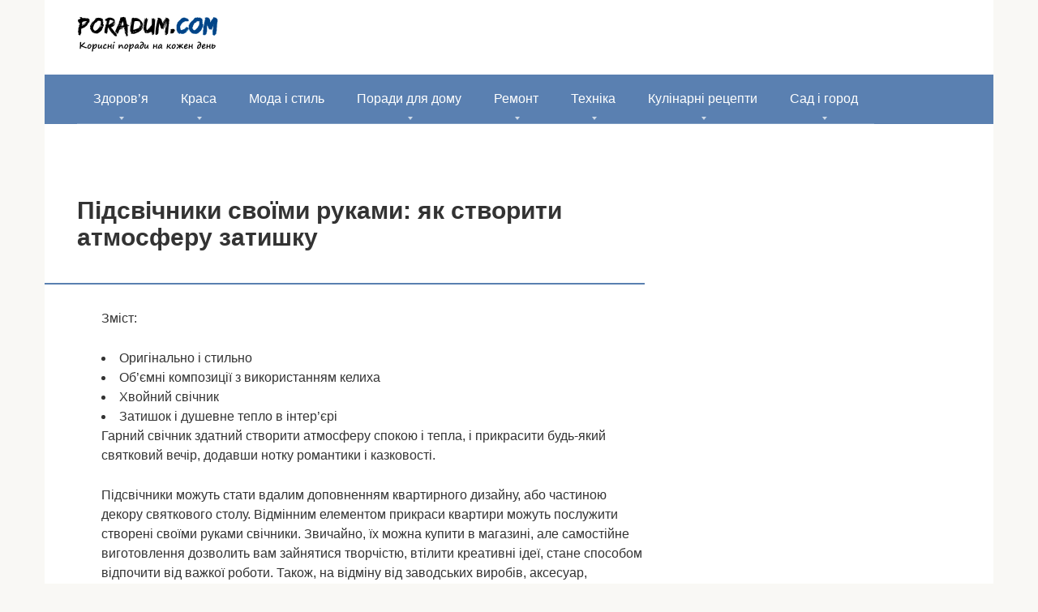

--- FILE ---
content_type: text/html; charset=UTF-8
request_url: http://poradum.com/poradi-dlya-domu/pidsvichniki-svo-mi-rukami-yak-stvoriti-atmosferu-zatishku.html
body_size: 15681
content:
<!DOCTYPE html><html lang="uk"><head><script data-no-optimize="1">var litespeed_docref=sessionStorage.getItem("litespeed_docref");litespeed_docref&&(Object.defineProperty(document,"referrer",{get:function(){return litespeed_docref}}),sessionStorage.removeItem("litespeed_docref"));</script> <meta charset="UTF-8"><meta name="viewport" content="width=device-width, initial-scale=1"><meta name='robots' content='index, follow, max-image-preview:large, max-snippet:-1, max-video-preview:-1' /><title>Підсвічники своїми руками: як створити атмосферу затишку</title><link rel="canonical" href="http://poradum.com/poradi-dlya-domu/pidsvichniki-svo-mi-rukami-yak-stvoriti-atmosferu-zatishku.html" /><meta property="og:locale" content="uk_UA" /><meta property="og:type" content="article" /><meta property="og:title" content="Підсвічники своїми руками: як створити атмосферу затишку" /><meta property="og:description" content="Зміст: Оригінально і стильно Об&#8217;ємні композиції з використанням келиха Хвойний свічник Затишок і душевне тепло в інтер&#8217;єрі Гарний свічник здатний створити атмосферу спокою і тепла, і прикрасити будь-який..." /><meta property="og:url" content="http://poradum.com/poradi-dlya-domu/pidsvichniki-svo-mi-rukami-yak-stvoriti-atmosferu-zatishku.html" /><meta property="og:site_name" content="Корисні поради та відповіді на питання" /><meta property="article:published_time" content="2017-08-17T09:15:03+00:00" /><meta property="og:image" content="http://poradum.com/wp-content/uploads/2017/08/c0e1ad59b63170cbab003b09cb3c04be.jpg" /><meta property="og:image:width" content="540" /><meta property="og:image:height" content="358" /><meta property="og:image:type" content="image/jpeg" /><meta name="author" content="admin" /><meta name="twitter:card" content="summary_large_image" /><meta name="twitter:label1" content="Написано" /><meta name="twitter:data1" content="admin" /><style id='wp-img-auto-sizes-contain-inline-css' type='text/css'>img:is([sizes=auto i],[sizes^="auto," i]){contain-intrinsic-size:3000px 1500px}
/*# sourceURL=wp-img-auto-sizes-contain-inline-css */</style><link data-optimized="2" rel="stylesheet" href="http://poradum.com/wp-content/litespeed/css/18af7ff01304be9407a6885cdf7303a4.css?ver=fedc6" /><style id='classic-theme-styles-inline-css' type='text/css'>/*! This file is auto-generated */
.wp-block-button__link{color:#fff;background-color:#32373c;border-radius:9999px;box-shadow:none;text-decoration:none;padding:calc(.667em + 2px) calc(1.333em + 2px);font-size:1.125em}.wp-block-file__button{background:#32373c;color:#fff;text-decoration:none}
/*# sourceURL=/wp-includes/css/classic-themes.min.css */</style> <script type="litespeed/javascript" data-src="http://poradum.com/wp-includes/js/jquery/jquery.min.js" id="jquery-core-js"></script> <style>.pseudo-clearfy-link { color: #008acf; cursor: pointer;}.pseudo-clearfy-link:hover { text-decoration: none;}</style><style>.scrolltop { background-color: #cccccc;}.scrolltop:after { color: #ffffff;}.scrolltop { width: 50px;}.scrolltop { height: 50px;}.scrolltop:after { content: "\f102"; }body { font-family: "Roboto" ,"Helvetica Neue", Helvetica, Arial, sans-serif; }.site-title, .site-title a { font-family: "Roboto" ,"Helvetica Neue", Helvetica, Arial, sans-serif; }.site-description { font-family: "Roboto" ,"Helvetica Neue", Helvetica, Arial, sans-serif; }.entry-content h1, .entry-content h2, .entry-content h3, .entry-content h4, .entry-content h5, .entry-content h6, .entry-image__title h1, .entry-title, .entry-title a { font-family: "Roboto" ,"Helvetica Neue", Helvetica, Arial, sans-serif; }.main-navigation ul li a, .main-navigation ul li .removed-link, .footer-navigation ul li a, .footer-navigation ul li .removed-link{ font-family: "Roboto" ,"Helvetica Neue", Helvetica, Arial, sans-serif; }@media (min-width: 576px) { body { font-size: 16px;} }@media (min-width: 576px) { .site-title, .site-title a { font-size: 28px;} }@media (min-width: 576px) { .site-description { font-size: 16px;} }@media (min-width: 576px) { .main-navigation ul li a, .main-navigation ul li .removed-link, .footer-navigation ul li a, .footer-navigation ul li .removed-link { font-size: 16px;} }@media (min-width: 576px) { body { line-height: 1.5;} }@media (min-width: 576px) { .site-title, .site-title a { line-height: 1.1;} }@media (min-width: 576px) { .main-navigation ul li a, .main-navigation ul li .removed-link, .footer-navigation ul li a, .footer-navigation ul li .removed-link { line-height: 1.5;} }.mob-hamburger span, .card-slider__category, .card-slider-container .swiper-pagination-bullet-active, .page-separator, .pagination .current, .pagination a.page-numbers:hover, .entry-content ul > li:before, .entry-content ul:not([class])>li:before, .taxonomy-description ul:not([class])>li:before, .btn, .comment-respond .form-submit input, .contact-form .contact_submit, .page-links__item { background-color: #5a80b1;}.spoiler-box, .entry-content ol li:before, .entry-content ol:not([class]) li:before, .taxonomy-description ol:not([class]) li:before, .mob-hamburger, .inp:focus, .search-form__text:focus, .entry-content blockquote,
         .comment-respond .comment-form-author input:focus, .comment-respond .comment-form-author textarea:focus, .comment-respond .comment-form-comment input:focus, .comment-respond .comment-form-comment textarea:focus, .comment-respond .comment-form-email input:focus, .comment-respond .comment-form-email textarea:focus, .comment-respond .comment-form-url input:focus, .comment-respond .comment-form-url textarea:focus { border-color: #5a80b1;}.entry-content blockquote:before, .spoiler-box__title:after, .sidebar-navigation .menu-item-has-children:after,
        .star-rating--score-1:not(.hover) .star-rating-item:nth-child(1),
        .star-rating--score-2:not(.hover) .star-rating-item:nth-child(1), .star-rating--score-2:not(.hover) .star-rating-item:nth-child(2),
        .star-rating--score-3:not(.hover) .star-rating-item:nth-child(1), .star-rating--score-3:not(.hover) .star-rating-item:nth-child(2), .star-rating--score-3:not(.hover) .star-rating-item:nth-child(3),
        .star-rating--score-4:not(.hover) .star-rating-item:nth-child(1), .star-rating--score-4:not(.hover) .star-rating-item:nth-child(2), .star-rating--score-4:not(.hover) .star-rating-item:nth-child(3), .star-rating--score-4:not(.hover) .star-rating-item:nth-child(4),
        .star-rating--score-5:not(.hover) .star-rating-item:nth-child(1), .star-rating--score-5:not(.hover) .star-rating-item:nth-child(2), .star-rating--score-5:not(.hover) .star-rating-item:nth-child(3), .star-rating--score-5:not(.hover) .star-rating-item:nth-child(4), .star-rating--score-5:not(.hover) .star-rating-item:nth-child(5), .star-rating-item.hover { color: #5a80b1;}body { color: #333333;}a, .spanlink, .comment-reply-link, .pseudo-link, .root-pseudo-link { color: #428bca;}a:hover, a:focus, a:active, .spanlink:hover, .comment-reply-link:hover, .pseudo-link:hover { color: #e66212;}.site-header { background-color: #ffffff;}.site-title, .site-title a { color: #5a80b1;}.site-description, .site-description a { color: #666666;}.main-navigation, .footer-navigation, .main-navigation ul li .sub-menu, .footer-navigation ul li .sub-menu { background-color: #5a80b1;}.main-navigation ul li a, .main-navigation ul li .removed-link, .footer-navigation ul li a, .footer-navigation ul li .removed-link { color: #ffffff;}.site-footer { background-color: #ffffff;}@media (min-width: 768px) {.site-header { background-repeat: no-repeat; }}@media (min-width: 768px) {.site-header { background-position: center center; }}</style><link rel="icon" href="http://poradum.com/wp-content/uploads/2016/04/nravitsja-150x150.png" sizes="32x32" /><link rel="icon" href="http://poradum.com/wp-content/uploads/2016/04/nravitsja-300x300.png" sizes="192x192" /><link rel="apple-touch-icon" href="http://poradum.com/wp-content/uploads/2016/04/nravitsja-300x300.png" /><meta name="msapplication-TileImage" content="http://poradum.com/wp-content/uploads/2016/04/nravitsja-300x300.png" /><style type="text/css" id="wp-custom-css">.site-logotype img {
    max-width: 220px;
    max-height: 100px;
}
		@font-face {
  font-display: swap;
}</style> <script type="litespeed/javascript" data-src="//pagead2.googlesyndication.com/pagead/js/adsbygoogle.js"></script> <script type="litespeed/javascript">(adsbygoogle=window.adsbygoogle||[]).push({google_ad_client:"ca-pub-8324800206153529",enable_page_level_ads:!0})</script>  <script type="litespeed/javascript" data-src="https://www.googletagmanager.com/gtag/js?id=UA-32094556-11"></script> <script type="litespeed/javascript">window.dataLayer=window.dataLayer||[];function gtag(){dataLayer.push(arguments)}
gtag('js',new Date());gtag('config','UA-32094556-11')</script> <script type="litespeed/javascript" data-src="https://fundingchoicesmessages.google.com/i/pub-8324800206153529?ers=1" nonce="Zb-7zmcJ_qU5APk5TzldmA"></script><script nonce="Zb-7zmcJ_qU5APk5TzldmA" type="litespeed/javascript">(function(){function signalGooglefcPresent(){if(!window.frames.googlefcPresent){if(document.body){const iframe=document.createElement('iframe');iframe.style='width: 0; height: 0; border: none; z-index: -1000; left: -1000px; top: -1000px;';iframe.style.display='none';iframe.name='googlefcPresent';document.body.appendChild(iframe)}else{setTimeout(signalGooglefcPresent,0)}}}signalGooglefcPresent()})()</script><style id='global-styles-inline-css' type='text/css'>:root{--wp--preset--aspect-ratio--square: 1;--wp--preset--aspect-ratio--4-3: 4/3;--wp--preset--aspect-ratio--3-4: 3/4;--wp--preset--aspect-ratio--3-2: 3/2;--wp--preset--aspect-ratio--2-3: 2/3;--wp--preset--aspect-ratio--16-9: 16/9;--wp--preset--aspect-ratio--9-16: 9/16;--wp--preset--color--black: #000000;--wp--preset--color--cyan-bluish-gray: #abb8c3;--wp--preset--color--white: #ffffff;--wp--preset--color--pale-pink: #f78da7;--wp--preset--color--vivid-red: #cf2e2e;--wp--preset--color--luminous-vivid-orange: #ff6900;--wp--preset--color--luminous-vivid-amber: #fcb900;--wp--preset--color--light-green-cyan: #7bdcb5;--wp--preset--color--vivid-green-cyan: #00d084;--wp--preset--color--pale-cyan-blue: #8ed1fc;--wp--preset--color--vivid-cyan-blue: #0693e3;--wp--preset--color--vivid-purple: #9b51e0;--wp--preset--gradient--vivid-cyan-blue-to-vivid-purple: linear-gradient(135deg,rgb(6,147,227) 0%,rgb(155,81,224) 100%);--wp--preset--gradient--light-green-cyan-to-vivid-green-cyan: linear-gradient(135deg,rgb(122,220,180) 0%,rgb(0,208,130) 100%);--wp--preset--gradient--luminous-vivid-amber-to-luminous-vivid-orange: linear-gradient(135deg,rgb(252,185,0) 0%,rgb(255,105,0) 100%);--wp--preset--gradient--luminous-vivid-orange-to-vivid-red: linear-gradient(135deg,rgb(255,105,0) 0%,rgb(207,46,46) 100%);--wp--preset--gradient--very-light-gray-to-cyan-bluish-gray: linear-gradient(135deg,rgb(238,238,238) 0%,rgb(169,184,195) 100%);--wp--preset--gradient--cool-to-warm-spectrum: linear-gradient(135deg,rgb(74,234,220) 0%,rgb(151,120,209) 20%,rgb(207,42,186) 40%,rgb(238,44,130) 60%,rgb(251,105,98) 80%,rgb(254,248,76) 100%);--wp--preset--gradient--blush-light-purple: linear-gradient(135deg,rgb(255,206,236) 0%,rgb(152,150,240) 100%);--wp--preset--gradient--blush-bordeaux: linear-gradient(135deg,rgb(254,205,165) 0%,rgb(254,45,45) 50%,rgb(107,0,62) 100%);--wp--preset--gradient--luminous-dusk: linear-gradient(135deg,rgb(255,203,112) 0%,rgb(199,81,192) 50%,rgb(65,88,208) 100%);--wp--preset--gradient--pale-ocean: linear-gradient(135deg,rgb(255,245,203) 0%,rgb(182,227,212) 50%,rgb(51,167,181) 100%);--wp--preset--gradient--electric-grass: linear-gradient(135deg,rgb(202,248,128) 0%,rgb(113,206,126) 100%);--wp--preset--gradient--midnight: linear-gradient(135deg,rgb(2,3,129) 0%,rgb(40,116,252) 100%);--wp--preset--font-size--small: 13px;--wp--preset--font-size--medium: 20px;--wp--preset--font-size--large: 36px;--wp--preset--font-size--x-large: 42px;--wp--preset--spacing--20: 0.44rem;--wp--preset--spacing--30: 0.67rem;--wp--preset--spacing--40: 1rem;--wp--preset--spacing--50: 1.5rem;--wp--preset--spacing--60: 2.25rem;--wp--preset--spacing--70: 3.38rem;--wp--preset--spacing--80: 5.06rem;--wp--preset--shadow--natural: 6px 6px 9px rgba(0, 0, 0, 0.2);--wp--preset--shadow--deep: 12px 12px 50px rgba(0, 0, 0, 0.4);--wp--preset--shadow--sharp: 6px 6px 0px rgba(0, 0, 0, 0.2);--wp--preset--shadow--outlined: 6px 6px 0px -3px rgb(255, 255, 255), 6px 6px rgb(0, 0, 0);--wp--preset--shadow--crisp: 6px 6px 0px rgb(0, 0, 0);}:where(.is-layout-flex){gap: 0.5em;}:where(.is-layout-grid){gap: 0.5em;}body .is-layout-flex{display: flex;}.is-layout-flex{flex-wrap: wrap;align-items: center;}.is-layout-flex > :is(*, div){margin: 0;}body .is-layout-grid{display: grid;}.is-layout-grid > :is(*, div){margin: 0;}:where(.wp-block-columns.is-layout-flex){gap: 2em;}:where(.wp-block-columns.is-layout-grid){gap: 2em;}:where(.wp-block-post-template.is-layout-flex){gap: 1.25em;}:where(.wp-block-post-template.is-layout-grid){gap: 1.25em;}.has-black-color{color: var(--wp--preset--color--black) !important;}.has-cyan-bluish-gray-color{color: var(--wp--preset--color--cyan-bluish-gray) !important;}.has-white-color{color: var(--wp--preset--color--white) !important;}.has-pale-pink-color{color: var(--wp--preset--color--pale-pink) !important;}.has-vivid-red-color{color: var(--wp--preset--color--vivid-red) !important;}.has-luminous-vivid-orange-color{color: var(--wp--preset--color--luminous-vivid-orange) !important;}.has-luminous-vivid-amber-color{color: var(--wp--preset--color--luminous-vivid-amber) !important;}.has-light-green-cyan-color{color: var(--wp--preset--color--light-green-cyan) !important;}.has-vivid-green-cyan-color{color: var(--wp--preset--color--vivid-green-cyan) !important;}.has-pale-cyan-blue-color{color: var(--wp--preset--color--pale-cyan-blue) !important;}.has-vivid-cyan-blue-color{color: var(--wp--preset--color--vivid-cyan-blue) !important;}.has-vivid-purple-color{color: var(--wp--preset--color--vivid-purple) !important;}.has-black-background-color{background-color: var(--wp--preset--color--black) !important;}.has-cyan-bluish-gray-background-color{background-color: var(--wp--preset--color--cyan-bluish-gray) !important;}.has-white-background-color{background-color: var(--wp--preset--color--white) !important;}.has-pale-pink-background-color{background-color: var(--wp--preset--color--pale-pink) !important;}.has-vivid-red-background-color{background-color: var(--wp--preset--color--vivid-red) !important;}.has-luminous-vivid-orange-background-color{background-color: var(--wp--preset--color--luminous-vivid-orange) !important;}.has-luminous-vivid-amber-background-color{background-color: var(--wp--preset--color--luminous-vivid-amber) !important;}.has-light-green-cyan-background-color{background-color: var(--wp--preset--color--light-green-cyan) !important;}.has-vivid-green-cyan-background-color{background-color: var(--wp--preset--color--vivid-green-cyan) !important;}.has-pale-cyan-blue-background-color{background-color: var(--wp--preset--color--pale-cyan-blue) !important;}.has-vivid-cyan-blue-background-color{background-color: var(--wp--preset--color--vivid-cyan-blue) !important;}.has-vivid-purple-background-color{background-color: var(--wp--preset--color--vivid-purple) !important;}.has-black-border-color{border-color: var(--wp--preset--color--black) !important;}.has-cyan-bluish-gray-border-color{border-color: var(--wp--preset--color--cyan-bluish-gray) !important;}.has-white-border-color{border-color: var(--wp--preset--color--white) !important;}.has-pale-pink-border-color{border-color: var(--wp--preset--color--pale-pink) !important;}.has-vivid-red-border-color{border-color: var(--wp--preset--color--vivid-red) !important;}.has-luminous-vivid-orange-border-color{border-color: var(--wp--preset--color--luminous-vivid-orange) !important;}.has-luminous-vivid-amber-border-color{border-color: var(--wp--preset--color--luminous-vivid-amber) !important;}.has-light-green-cyan-border-color{border-color: var(--wp--preset--color--light-green-cyan) !important;}.has-vivid-green-cyan-border-color{border-color: var(--wp--preset--color--vivid-green-cyan) !important;}.has-pale-cyan-blue-border-color{border-color: var(--wp--preset--color--pale-cyan-blue) !important;}.has-vivid-cyan-blue-border-color{border-color: var(--wp--preset--color--vivid-cyan-blue) !important;}.has-vivid-purple-border-color{border-color: var(--wp--preset--color--vivid-purple) !important;}.has-vivid-cyan-blue-to-vivid-purple-gradient-background{background: var(--wp--preset--gradient--vivid-cyan-blue-to-vivid-purple) !important;}.has-light-green-cyan-to-vivid-green-cyan-gradient-background{background: var(--wp--preset--gradient--light-green-cyan-to-vivid-green-cyan) !important;}.has-luminous-vivid-amber-to-luminous-vivid-orange-gradient-background{background: var(--wp--preset--gradient--luminous-vivid-amber-to-luminous-vivid-orange) !important;}.has-luminous-vivid-orange-to-vivid-red-gradient-background{background: var(--wp--preset--gradient--luminous-vivid-orange-to-vivid-red) !important;}.has-very-light-gray-to-cyan-bluish-gray-gradient-background{background: var(--wp--preset--gradient--very-light-gray-to-cyan-bluish-gray) !important;}.has-cool-to-warm-spectrum-gradient-background{background: var(--wp--preset--gradient--cool-to-warm-spectrum) !important;}.has-blush-light-purple-gradient-background{background: var(--wp--preset--gradient--blush-light-purple) !important;}.has-blush-bordeaux-gradient-background{background: var(--wp--preset--gradient--blush-bordeaux) !important;}.has-luminous-dusk-gradient-background{background: var(--wp--preset--gradient--luminous-dusk) !important;}.has-pale-ocean-gradient-background{background: var(--wp--preset--gradient--pale-ocean) !important;}.has-electric-grass-gradient-background{background: var(--wp--preset--gradient--electric-grass) !important;}.has-midnight-gradient-background{background: var(--wp--preset--gradient--midnight) !important;}.has-small-font-size{font-size: var(--wp--preset--font-size--small) !important;}.has-medium-font-size{font-size: var(--wp--preset--font-size--medium) !important;}.has-large-font-size{font-size: var(--wp--preset--font-size--large) !important;}.has-x-large-font-size{font-size: var(--wp--preset--font-size--x-large) !important;}
/*# sourceURL=global-styles-inline-css */</style></head><body class="wp-singular post-template-default single single-post postid-312936 single-format-standard wp-theme-root  group-blog"><div id="page" class="site">
<a class="skip-link screen-reader-text" href="#main">Перейти до вмісту</a><header id="masthead" class="site-header container" itemscope itemtype="http://schema.org/WPHeader"><div class="site-header-inner "><div class="site-branding"><div class="site-logotype"><a href="http://poradum.com/"><img data-lazyloaded="1" src="[data-uri]" width="178" height="45" data-src="http://poradum.com/wp-content/uploads/2018/12/cropped-logo.png" alt="Корисні поради та відповіді на питання"></a></div></div><div class="mob-hamburger"><span></span></div></div></header><nav id="site-navigation" class="main-navigation container"><div class="main-navigation-inner "><div class="menu-menyu-container"><ul id="header_menu" class="menu"><li id="menu-item-20" class="menu-item menu-item-type-taxonomy menu-item-object-category menu-item-has-children menu-item-20"><a href="http://poradum.com/category/zdorovya">Здоров&#8217;я</a><ul class="sub-menu"><li id="menu-item-71024" class="menu-item menu-item-type-taxonomy menu-item-object-category menu-item-71024"><a href="http://poradum.com/category/zdorovya/varikoz">Варикоз</a></li><li id="menu-item-66393" class="menu-item menu-item-type-taxonomy menu-item-object-category menu-item-66393"><a href="http://poradum.com/category/zdorovya/likuvannya-gemoroyu">Геморой лікування</a></li><li id="menu-item-154269" class="menu-item menu-item-type-taxonomy menu-item-object-category menu-item-154269"><a href="http://poradum.com/category/zdorovya/golovna-bil">Головна біль</a></li><li id="menu-item-216398" class="menu-item menu-item-type-taxonomy menu-item-object-category menu-item-216398"><a href="http://poradum.com/category/zdorovya/dytyny">Дитини</a></li><li id="menu-item-21" class="menu-item menu-item-type-taxonomy menu-item-object-category menu-item-21"><a href="http://poradum.com/category/zdorovya/sxudnennya">Схуднення</a></li><li id="menu-item-34460" class="menu-item menu-item-type-taxonomy menu-item-object-category menu-item-34460"><a href="http://poradum.com/category/zdorovya/zahvoryuvannya-shkiry">Захворювання шкіри</a></li></ul></li><li id="menu-item-22" class="menu-item menu-item-type-taxonomy menu-item-object-category menu-item-has-children menu-item-22"><a href="http://poradum.com/category/krasa">Краса</a><ul class="sub-menu"><li id="menu-item-23" class="menu-item menu-item-type-taxonomy menu-item-object-category menu-item-23"><a href="http://poradum.com/category/krasa/doglyad-za-volossyam">Догляд за волоссям</a></li><li id="menu-item-24" class="menu-item menu-item-type-taxonomy menu-item-object-category menu-item-24"><a href="http://poradum.com/category/krasa/doglyad-za-oblichchyam">Догляд за обличчям</a></li><li id="menu-item-25" class="menu-item menu-item-type-taxonomy menu-item-object-category menu-item-25"><a href="http://poradum.com/category/krasa/doglyad-za-tilom">Догляд за тілом</a></li><li id="menu-item-61540" class="menu-item menu-item-type-taxonomy menu-item-object-category menu-item-61540"><a href="http://poradum.com/category/krasa/manikyur">Манікюр</a></li></ul></li><li id="menu-item-26" class="menu-item menu-item-type-taxonomy menu-item-object-category menu-item-26"><a href="http://poradum.com/category/moda-i-stil">Мода і стиль</a></li><li id="menu-item-2078" class="menu-item menu-item-type-taxonomy menu-item-object-category current-post-ancestor current-menu-parent current-post-parent menu-item-has-children menu-item-2078"><a href="http://poradum.com/category/poradi-dlya-domu">Поради для дому</a><ul class="sub-menu"><li id="menu-item-117755" class="menu-item menu-item-type-taxonomy menu-item-object-category menu-item-has-children menu-item-117755"><a href="http://poradum.com/category/poradi-dlya-domu/gospodarstvo">Господарство</a><ul class="sub-menu"><li id="menu-item-185311" class="menu-item menu-item-type-taxonomy menu-item-object-category menu-item-185311"><a href="http://poradum.com/category/poradi-dlya-domu/gospodarstvo/kroliki">Кролики</a></li><li id="menu-item-293095" class="menu-item menu-item-type-taxonomy menu-item-object-category menu-item-293095"><a href="http://poradum.com/category/poradi-dlya-domu/gospodarstvo/svuni">Свині</a></li></ul></li><li id="menu-item-92276" class="menu-item menu-item-type-taxonomy menu-item-object-category menu-item-92276"><a href="http://poradum.com/category/poradi-dlya-domu/doglyad-za-tvarynamy">Догляд за тваринами</a></li><li id="menu-item-100142" class="menu-item menu-item-type-taxonomy menu-item-object-category menu-item-100142"><a href="http://poradum.com/category/poradi-dlya-domu/kimnatni-roslyny">Кімнатні рослини</a></li></ul></li><li id="menu-item-14680" class="menu-item menu-item-type-taxonomy menu-item-object-category menu-item-has-children menu-item-14680"><a href="http://poradum.com/category/remont">Ремонт</a><ul class="sub-menu"><li id="menu-item-160795" class="menu-item menu-item-type-taxonomy menu-item-object-category menu-item-160795"><a href="http://poradum.com/category/remont/lazny">Лазня</a></li><li id="menu-item-226038" class="menu-item menu-item-type-taxonomy menu-item-object-category menu-item-226038"><a href="http://poradum.com/category/remont/santekhnika">Сантехніка</a></li></ul></li><li id="menu-item-14681" class="menu-item menu-item-type-taxonomy menu-item-object-category menu-item-has-children menu-item-14681"><a href="http://poradum.com/category/texnika">Техніка</a><ul class="sub-menu"><li id="menu-item-143217" class="menu-item menu-item-type-taxonomy menu-item-object-category menu-item-143217"><a href="http://poradum.com/category/texnika/mobile-pristroi">Мобільні пристрої</a></li></ul></li><li id="menu-item-40522" class="menu-item menu-item-type-taxonomy menu-item-object-category menu-item-has-children menu-item-40522"><a href="http://poradum.com/category/kulinarni-recepty">Кулінарні рецепти</a><ul class="sub-menu"><li id="menu-item-217616" class="menu-item menu-item-type-taxonomy menu-item-object-category menu-item-217616"><a href="http://poradum.com/category/kulinarni-recepty/kopcheniya">Копчення</a></li></ul></li><li id="menu-item-123959" class="menu-item menu-item-type-taxonomy menu-item-object-category menu-item-has-children menu-item-123959"><a href="http://poradum.com/category/sad-i-gorod">Сад і город</a><ul class="sub-menu"><li id="menu-item-132311" class="menu-item menu-item-type-taxonomy menu-item-object-category menu-item-132311"><a href="http://poradum.com/category/sad-i-gorod/doglyad-za-bdzholami">Догляд за бджолами</a></li></ul></li></ul></div></div></nav><div id="content" class="site-content container"><div class="b-r b-r--before-site-content"><script type="litespeed/javascript" data-src="//pagead2.googlesyndication.com/pagead/js/adsbygoogle.js"></script> 
<ins class="adsbygoogle" style="display: block;" data-ad-client="ca-pub-8324800206153529" data-ad-slot="9207328622" data-ad-format="auto"></ins> <script type="litespeed/javascript">(adsbygoogle=window.adsbygoogle||[]).push({})</script></div><div itemscope itemtype="http://schema.org/Article"><div id="primary" class="content-area"><main id="main" class="site-main"><article id="post-312936" class="post-312936 post type-post status-publish format-standard has-post-thumbnail  category-poradi-dlya-domu"><header class="entry-header"><h1 class="entry-title" itemprop="headline">Підсвічники своїми руками: як створити атмосферу затишку</h1><div class="entry-meta"></div></header><div class="page-separator"></div><div class="entry-content" itemprop="articleBody"><div class="b-r b-r--before-article"><script type="litespeed/javascript" data-src="//pagead2.googlesyndication.com/pagead/js/adsbygoogle.js"></script> <ins class="adsbygoogle"
style="display:block; text-align:center;"
data-ad-layout="in-article"
data-ad-format="fluid"
data-ad-client="ca-pub-8324800206153529"
data-ad-slot="7860013263"></ins> <script type="litespeed/javascript">(adsbygoogle=window.adsbygoogle||[]).push({})</script></div><p>Зміст:</p><li>Оригінально і стильно</li><li>Об&#8217;ємні композиції з використанням келиха</li><li>Хвойний свічник</li><li>Затишок і душевне тепло в інтер&#8217;єрі</li><p>
Гарний свічник здатний створити атмосферу спокою і тепла, і прикрасити будь-який святковий вечір, додавши нотку романтики і казковості. <span id="more-312936"></span></p><div class="b-r b-r--after-p"><script type="litespeed/javascript" data-src="//pagead2.googlesyndication.com/pagead/js/adsbygoogle.js"></script> 
<ins class="adsbygoogle" style="display: block;" data-ad-client="ca-pub-8324800206153529" data-ad-slot="9207328622" data-ad-format="auto"></ins> <script type="litespeed/javascript">(adsbygoogle=window.adsbygoogle||[]).push({})</script></div><p>
Підсвічники можуть стати вдалим доповненням квартирного дизайну, або частиною декору святкового столу. Відмінним елементом прикраси квартири можуть послужити створені своїми руками свічники. Звичайно, їх можна купити в магазині, але самостійне виготовлення дозволить вам зайнятися творчістю, втілити креативні ідеї, стане способом відпочити від важкої роботи. Також, на відміну від заводських виробів, аксесуар, придуманий і зроблений вами, буде унікальним у своєму роді.</p><p>
<img class="lazy lazy-hidden" decoding="async" src="//poradum.com/wp-content/plugins/a3-lazy-load/assets/images/lazy_placeholder.gif" data-lazy-type="image" data-src="/wp-content/uploads/2017/08/c0e1ad59b63170cbab003b09cb3c04be.jpg" title="Підсвічники своїми руками: як створити атмосферу затишку" alt="Підсвічники своїми руками: як створити атмосферу затишку" /><noscript><img decoding="async" src="/wp-content/uploads/2017/08/c0e1ad59b63170cbab003b09cb3c04be.jpg" title="Підсвічники своїми руками: як створити атмосферу затишку" alt="Підсвічники своїми руками: як створити атмосферу затишку" /></noscript></p><div class="table-of-contents"><div class="table-of-contents__header"><span class="table-of-contents__hide js-table-of-contents-hide">Зміст</span></div><ol class="table-of-contents__list js-table-of-contents-list" style="display:none;"><li class="level-1"><a href="#orig-nalno-stilno">Оригінально і стильно</a></li><li class="level-1"><a href="#ob-mn-kompozits-z-vikoristannyam-keliha">Об&#8217;ємні композиції з використанням келиха</a></li><li class="level-1"><a href="#hvoyniy-sv-chnik">Хвойний свічник</a></li><li class="level-1"><a href="#zatishok-dushevne-teplo-v-nter-r">Затишок і душевне тепло в інтер&#8217;єрі</a></li></ol></div><h2 id="orig-nalno-stilno">Оригінально і стильно</h2><p>
Існує величезна кількість оригінальних, не складних у виконанні ідей. Матеріалами для них можуть служити предмети, які завжди знаходяться під рукою: скляні, жерстяні банки, пластикові пляшки, папір, тканина, яєчна шкаралупа і т. д.</p><p>
Досить трохи поекспериментувати, щоб незабаром давати рідним і друзям справжній майстер-клас по виготовленню своїми руками підсвічників. Насправді нічого складного в цьому немає, все необхідне для творчості зазвичай є в кожному будинку.<br />
<img class="lazy lazy-hidden" decoding="async" src="//poradum.com/wp-content/plugins/a3-lazy-load/assets/images/lazy_placeholder.gif" data-lazy-type="image" data-src="/wp-content/uploads/2017/08/85175c241943958340cd0d887f2edd82.jpg" title="Підсвічники своїми руками: як створити атмосферу затишку" alt="Підсвічники своїми руками: як створити атмосферу затишку" /><noscript><img decoding="async" src="/wp-content/uploads/2017/08/85175c241943958340cd0d887f2edd82.jpg" title="Підсвічники своїми руками: як створити атмосферу затишку" alt="Підсвічники своїми руками: як створити атмосферу затишку" /></noscript></p><div class="b-r b-r--after-p"><script type="litespeed/javascript" data-src="//pagead2.googlesyndication.com/pagead/js/adsbygoogle.js"></script> 
<ins class="adsbygoogle" style="display: block;" data-ad-client="ca-pub-8324800206153529" data-ad-slot="9207328622" data-ad-format="auto"></ins> <script type="litespeed/javascript">(adsbygoogle=window.adsbygoogle||[]).push({})</script></div><h2 id="ob-mn-kompozits-z-vikoristannyam-keliha">Об&#8217;ємні композиції з використанням келиха</h2><p>
Цікавим рішенням для створення вишуканої атмосфери буде об&#8217;ємний свічник. Він являє собою перевернутий келих, всередині якого знаходиться казкова композиція.</p><p>
Для того щоб його виготовити, знадобляться:</p><ul><li>келих;</li><li>тонкий, але щільний картон;</li><li>папір;</li><li>міцний клей;</li><li>вата, шматочки пінопласту, цукор;</li><li>невеликі фігурки (казкові персонажі, квіти, тварини).</li></ul><p>
Процес виготовлення:</p><li>Візьміть картон, поставте на нього перевернутий вниз келих. Після чого обведіть його по контуру, виріжте гурток, який буде підставою. На картонну заготівлю можна наклеїти гурток кольорового паперу такого ж розміру.</li><li>Приклейте вибрані фігурки, а також елементи, які будуть служити підставою, до картонці.</li><li>Заготовку необхідно змастити клеєм, який буде добре триматися на скляній поверхні (наприклад, «Момент»).</li><li>Приклейте заготовку до верхівки келиха таким чином, щоб композиція була всередині, почекайте, поки висохне клей.</li><p>
Тепер свічник практично готовий. Залишилося лише доповнити його красивою свічкою. Для свята краще всього підійдуть широкі свічки будь-якого яскравого кольору. Свічку поставте на підставу ніжки келиха. Для більшої стійкості капніть під неї воском.</p><div class="b-r b-r--after-p"><script type="litespeed/javascript" data-src="//pagead2.googlesyndication.com/pagead/js/adsbygoogle.js"></script> <ins class="adsbygoogle"
style="display:block; text-align:center;"
data-ad-layout="in-article"
data-ad-format="fluid"
data-ad-client="ca-pub-8324800206153529"
data-ad-slot="7860013263"></ins> <script type="litespeed/javascript">(adsbygoogle=window.adsbygoogle||[]).push({})</script></div><p>
<img class="lazy lazy-hidden" decoding="async" src="//poradum.com/wp-content/plugins/a3-lazy-load/assets/images/lazy_placeholder.gif" data-lazy-type="image" data-src="/wp-content/uploads/2017/08/c4b6326ac649fc93102dfc4852ac88d8.jpg" title="Підсвічники своїми руками: як створити атмосферу затишку" alt="Підсвічники своїми руками: як створити атмосферу затишку" /><noscript><img decoding="async" src="/wp-content/uploads/2017/08/c4b6326ac649fc93102dfc4852ac88d8.jpg" title="Підсвічники своїми руками: як створити атмосферу затишку" alt="Підсвічники своїми руками: як створити атмосферу затишку" /></noscript></p><h2 id="hvoyniy-sv-chnik">Хвойний свічник</h2><p>
Для створення чудових новорічних підсвічники своїми руками добре підійдуть різні природні матеріали, наприклад — хвойні гілки та шишки. Але, створюючи композицію, їх слід укладати дуже обережно і подалі від вогню. Хвойні голки і шишки спалахують дуже швидко, тому свічки краще ставити на додаткові підставки.</p><p> Щоб зробити композицію ще більш рукотворної, створіть свічки своїми руками.</p><p>
Зрозуміло, що такі вироби не втратять актуальності і в літній сезон. Вони будуть відмінно виглядати на дачі або в заміському домашньому інтер&#8217;єрі.</p><p>
Матеріали для виготовлення:</p><ul><li>невеликі гілки хвойних дерев;</li><li>шишки;</li><li>свічка;</li><li>різнокольорові стрічки;</li><li>ягоди горобини;</li><li>паперові вироби</li><li>клей.</li></ul><p>
Процес виготовлення:</p><li>Візьміть шишки і невеликі хвойні гілки.</li><li>Складіть з обраних матеріалів будь-яку композицію на ваш смак, розташувавши її навколо склянки. Підсвічник може представляти собою вінок або невелику гірку, а матеріали можуть розташовуватися симетрично або вільно.</li><li>Деякі елементи композиції приклейте один до одного, щоб виріб не розсипалася і довше зберігалася.</li><li>Можна додатково прикрасити ягодами горобини, різнокольоровими стрічками, паперовими виробами.</li><li>Свічку розмістіть так, щоб расплавившейся віск не потрапляв на шишки і гілки.</li><p>
Природні варіанти відмінно підійдуть для красивого прикраси будинку або в якості сервірування столу. Такий вид свічників, через уразливості натуральних матеріалів, не підходить для частого використання, але стане відмінним декором.</p><p>
<img class="lazy lazy-hidden" decoding="async" src="//poradum.com/wp-content/plugins/a3-lazy-load/assets/images/lazy_placeholder.gif" data-lazy-type="image" data-src="/wp-content/uploads/2017/08/817e0561345892ad489499724374be31.jpg" title="Підсвічники своїми руками: як створити атмосферу затишку" alt="Підсвічники своїми руками: як створити атмосферу затишку" /><noscript><img decoding="async" src="/wp-content/uploads/2017/08/817e0561345892ad489499724374be31.jpg" title="Підсвічники своїми руками: як створити атмосферу затишку" alt="Підсвічники своїми руками: як створити атмосферу затишку" /></noscript></p><h2 id="zatishok-dushevne-teplo-v-nter-r">Затишок і душевне тепло в інтер&#8217;єрі</h2><p>
Підсвічники, зроблені своїми руками, володіють приємним теплом, неповторною красою. Використовуючи їх для прикраси будинку, ви гарантовано створите затишну, святкову атмосферу. Вони дуже економічні і зручні, адже для їх виготовлення не потрібно витрачати багато грошей і часу, а в хід можуть піти найпростіші підручні засоби.</p><div class="b-r b-r--after-p"><script type="litespeed/javascript" data-src="//pagead2.googlesyndication.com/pagead/js/adsbygoogle.js"></script> 
<ins class="adsbygoogle" style="display: block;" data-ad-client="ca-pub-8324800206153529" data-ad-slot="9207328622" data-ad-format="auto"></ins> <script type="litespeed/javascript">(adsbygoogle=window.adsbygoogle||[]).push({})</script></div><p>
Крім того, ви можете не тільки прикрасити цим оригінальним предметом ваш інтер&#8217;єр, але також зробити свічник своїми руками у подарунок вашим рідним і близьким. Такий презент обов&#8217;язково буде оцінений по достоїнству.</p><p><iframe class="lazy lazy-hidden" width="600" height="338" data-lazy-type="iframe" data-src="https://www.youtube.com/embed/qS8MO5NcU74" frameborder="0" allowfullscreen=""></iframe><noscript><iframe data-lazyloaded="1" src="about:blank" width="600" height="338" data-litespeed-src="https://www.youtube.com/embed/qS8MO5NcU74" frameborder="0" allowfullscreen=""></iframe></noscript></p><p></p><div class="b-r b-r--after-article"><script type="litespeed/javascript" data-src="//pagead2.googlesyndication.com/pagead/js/adsbygoogle.js"></script> 
<ins class="adsbygoogle" style="display: block;" data-ad-client="ca-pub-8324800206153529" data-ad-slot="9207328622" data-ad-format="auto"></ins> <script type="litespeed/javascript">(adsbygoogle=window.adsbygoogle||[]).push({})</script></div></div></article><div class="entry-footer"></div><div class="b-share b-share--post"><div class="b-share__title">Сподобалася стаття? Поділитися з друзями:</div><span class="b-share__ico b-share__fb js-share-link" data-uri="https://www.facebook.com/sharer.php?u=http%3A%2F%2Fporadum.com%2Fporadi-dlya-domu%2Fpidsvichniki-svo-mi-rukami-yak-stvoriti-atmosferu-zatishku.html"></span><span class="b-share__ico b-share__tw js-share-link" data-uri="https://twitter.com/share?text=%D0%9F%D1%96%D0%B4%D1%81%D0%B2%D1%96%D1%87%D0%BD%D0%B8%D0%BA%D0%B8+%D1%81%D0%B2%D0%BE%D1%97%D0%BC%D0%B8+%D1%80%D1%83%D0%BA%D0%B0%D0%BC%D0%B8%3A+%D1%8F%D0%BA+%D1%81%D1%82%D0%B2%D0%BE%D1%80%D0%B8%D1%82%D0%B8+%D0%B0%D1%82%D0%BC%D0%BE%D1%81%D1%84%D0%B5%D1%80%D1%83+%D0%B7%D0%B0%D1%82%D0%B8%D1%88%D0%BA%D1%83&url=http%3A%2F%2Fporadum.com%2Fporadi-dlya-domu%2Fpidsvichniki-svo-mi-rukami-yak-stvoriti-atmosferu-zatishku.html"></span><span class="b-share__ico b-share__whatsapp js-share-link js-share-link-no-window" data-uri="whatsapp://send?text=%D0%9F%D1%96%D0%B4%D1%81%D0%B2%D1%96%D1%87%D0%BD%D0%B8%D0%BA%D0%B8+%D1%81%D0%B2%D0%BE%D1%97%D0%BC%D0%B8+%D1%80%D1%83%D0%BA%D0%B0%D0%BC%D0%B8%3A+%D1%8F%D0%BA+%D1%81%D1%82%D0%B2%D0%BE%D1%80%D0%B8%D1%82%D0%B8+%D0%B0%D1%82%D0%BC%D0%BE%D1%81%D1%84%D0%B5%D1%80%D1%83+%D0%B7%D0%B0%D1%82%D0%B8%D1%88%D0%BA%D1%83%20http%3A%2F%2Fporadum.com%2Fporadi-dlya-domu%2Fpidsvichniki-svo-mi-rukami-yak-stvoriti-atmosferu-zatishku.html"></span><span class="b-share__ico b-share__viber js-share-link js-share-link-no-window" data-uri="viber://forward?text=%D0%9F%D1%96%D0%B4%D1%81%D0%B2%D1%96%D1%87%D0%BD%D0%B8%D0%BA%D0%B8+%D1%81%D0%B2%D0%BE%D1%97%D0%BC%D0%B8+%D1%80%D1%83%D0%BA%D0%B0%D0%BC%D0%B8%3A+%D1%8F%D0%BA+%D1%81%D1%82%D0%B2%D0%BE%D1%80%D0%B8%D1%82%D0%B8+%D0%B0%D1%82%D0%BC%D0%BE%D1%81%D1%84%D0%B5%D1%80%D1%83+%D0%B7%D0%B0%D1%82%D0%B8%D1%88%D0%BA%D1%83%20http%3A%2F%2Fporadum.com%2Fporadi-dlya-domu%2Fpidsvichniki-svo-mi-rukami-yak-stvoriti-atmosferu-zatishku.html"></span><span class="b-share__ico b-share__telegram js-share-link js-share-link-no-window" data-uri="https://t.me/share/url?url=http%3A%2F%2Fporadum.com%2Fporadi-dlya-domu%2Fpidsvichniki-svo-mi-rukami-yak-stvoriti-atmosferu-zatishku.html&text=%D0%9F%D1%96%D0%B4%D1%81%D0%B2%D1%96%D1%87%D0%BD%D0%B8%D0%BA%D0%B8+%D1%81%D0%B2%D0%BE%D1%97%D0%BC%D0%B8+%D1%80%D1%83%D0%BA%D0%B0%D0%BC%D0%B8%3A+%D1%8F%D0%BA+%D1%81%D1%82%D0%B2%D0%BE%D1%80%D0%B8%D1%82%D0%B8+%D0%B0%D1%82%D0%BC%D0%BE%D1%81%D1%84%D0%B5%D1%80%D1%83+%D0%B7%D0%B0%D1%82%D0%B8%D1%88%D0%BA%D1%83"></span></div><meta itemprop="author" content="admin"><meta itemprop="datePublished" content="2017-08-17T11:15:03+02:00"/><meta itemscope itemprop="mainEntityOfPage" itemType="https://schema.org/WebPage" itemid="http://poradum.com/poradi-dlya-domu/pidsvichniki-svo-mi-rukami-yak-stvoriti-atmosferu-zatishku.html" content="Підсвічники своїми руками: як створити атмосферу затишку"><meta itemprop="dateModified" content="2017-08-17"><meta itemprop="datePublished" content="2017-08-17T11:15:03+02:00"><div itemprop="publisher" itemscope itemtype="https://schema.org/Organization"><div itemprop="logo" itemscope itemtype="https://schema.org/ImageObject" style="display: none;"><img data-lazyloaded="1" src="[data-uri]" width="178" height="45" itemprop="url image" data-src="http://poradum.com/wp-content/uploads/2018/12/cropped-logo.png" alt="Корисні поради та відповіді на питання"></div><meta itemprop="name" content="Корисні поради та відповіді на питання"><meta itemprop="telephone" content="Корисні поради та відповіді на питання"><meta itemprop="address" content="http://poradum.com"></div></main></div></div><aside id="secondary" class="widget-area" itemscope itemtype="http://schema.org/WPSideBar"><div id="text-3" class="widget widget_text"><div class="textwidget"><script type="litespeed/javascript" data-src="//pagead2.googlesyndication.com/pagead/js/adsbygoogle.js"></script> 
<ins class="adsbygoogle" style="display: block;" data-ad-client="ca-pub-8324800206153529" data-ad-slot="9207328622" data-ad-format="auto"></ins> <script type="litespeed/javascript">(adsbygoogle=window.adsbygoogle||[]).push({})</script></div></div></aside></div><footer class="site-footer container" itemscope itemtype="http://schema.org/WPFooter"><div class="site-footer-inner "><div class="footer-info">
© 2026 Корисні поради та відповіді на питання<div class="footer-text">При використанні матеріалів, залишайте посилання на наш сайт. Вся інформація на сайті взята з відкритих джерел і носить виключно інформаційний характер, також не повинна використовуватися самостійно (наприклад, для лікування). <br><a href="http://poradum.com/feedback" title="Зворотній зв'язок">Контакти</a> | <a href="http://poradum.com/privacy-policy" title="Детально">Політика конфіденційності</a></div></div><div class="footer-counters"> <script type="litespeed/javascript" data-src="https://www.googletagmanager.com/gtag/js?id=UA-32094556-11"></script> <script type="litespeed/javascript">window.dataLayer=window.dataLayer||[];function gtag(){dataLayer.push(arguments)}
gtag('js',new Date());gtag('config','UA-32094556-11')</script></div></div></footer><button type="button" class="scrolltop js-scrolltop"></button></div> <script type="speculationrules">{"prefetch":[{"source":"document","where":{"and":[{"href_matches":"/*"},{"not":{"href_matches":["/wp-*.php","/wp-admin/*","/wp-content/uploads/*","/wp-content/*","/wp-content/plugins/*","/wp-content/themes/root/*","/*\\?(.+)"]}},{"not":{"selector_matches":"a[rel~=\"nofollow\"]"}},{"not":{"selector_matches":".no-prefetch, .no-prefetch a"}}]},"eagerness":"conservative"}]}</script> <script type="litespeed/javascript">var pseudo_links=document.querySelectorAll(".pseudo-clearfy-link");for(var i=0;i<pseudo_links.length;i++){pseudo_links[i].addEventListener("click",function(e){window.open(e.target.getAttribute("data-uri"))})}</script><script type="litespeed/javascript">document.addEventListener("copy",(event)=>{var pagelink="\nДжерело: http://poradum.com/poradi-dlya-domu/pidsvichniki-svo-mi-rukami-yak-stvoriti-atmosferu-zatishku.html";event.clipboardData.setData("text",document.getSelection()+pagelink);event.preventDefault()})</script> <script id="root-scripts-js-extra" type="litespeed/javascript">var settings_array={"rating_text_average":"\u0441\u0435\u0440\u0435\u0434\u043d\u0454","rating_text_from":"\u0437","lightbox_enabled":""};var wps_ajax={"url":"http://poradum.com/wp-admin/admin-ajax.php","nonce":"c2cba579ba"}</script> <script id="jquery-lazyloadxt-js-extra" type="litespeed/javascript">var a3_lazyload_params={"apply_images":"1","apply_videos":"1"}</script> <script id="jquery-lazyloadxt-extend-js-extra" type="litespeed/javascript">var a3_lazyload_extend_params={"edgeY":"0","horizontal_container_classnames":""}</script> <script type="litespeed/javascript">!function(){var t=!1;try{var e=Object.defineProperty({},"passive",{get:function(){t=!0}});window.addEventListener("test",null,e)}catch(t){}return t}()||function(i){var o=!0,s=!1;EventTarget.prototype.addEventListener=function(t,e,n){var r="object"==typeof n,a=r?n.capture:n;n=r?n:{},"touchstart"!=t&&"scroll"!=t&&"wheel"!=t||(n.passive=void 0!==n.passive?n.passive:o),n.capture=void 0!==a?a:s,i.call(this,t,e,n)}}(EventTarget.prototype.addEventListener)</script> <script data-no-optimize="1">window.lazyLoadOptions=Object.assign({},{threshold:300},window.lazyLoadOptions||{});!function(t,e){"object"==typeof exports&&"undefined"!=typeof module?module.exports=e():"function"==typeof define&&define.amd?define(e):(t="undefined"!=typeof globalThis?globalThis:t||self).LazyLoad=e()}(this,function(){"use strict";function e(){return(e=Object.assign||function(t){for(var e=1;e<arguments.length;e++){var n,a=arguments[e];for(n in a)Object.prototype.hasOwnProperty.call(a,n)&&(t[n]=a[n])}return t}).apply(this,arguments)}function o(t){return e({},at,t)}function l(t,e){return t.getAttribute(gt+e)}function c(t){return l(t,vt)}function s(t,e){return function(t,e,n){e=gt+e;null!==n?t.setAttribute(e,n):t.removeAttribute(e)}(t,vt,e)}function i(t){return s(t,null),0}function r(t){return null===c(t)}function u(t){return c(t)===_t}function d(t,e,n,a){t&&(void 0===a?void 0===n?t(e):t(e,n):t(e,n,a))}function f(t,e){et?t.classList.add(e):t.className+=(t.className?" ":"")+e}function _(t,e){et?t.classList.remove(e):t.className=t.className.replace(new RegExp("(^|\\s+)"+e+"(\\s+|$)")," ").replace(/^\s+/,"").replace(/\s+$/,"")}function g(t){return t.llTempImage}function v(t,e){!e||(e=e._observer)&&e.unobserve(t)}function b(t,e){t&&(t.loadingCount+=e)}function p(t,e){t&&(t.toLoadCount=e)}function n(t){for(var e,n=[],a=0;e=t.children[a];a+=1)"SOURCE"===e.tagName&&n.push(e);return n}function h(t,e){(t=t.parentNode)&&"PICTURE"===t.tagName&&n(t).forEach(e)}function a(t,e){n(t).forEach(e)}function m(t){return!!t[lt]}function E(t){return t[lt]}function I(t){return delete t[lt]}function y(e,t){var n;m(e)||(n={},t.forEach(function(t){n[t]=e.getAttribute(t)}),e[lt]=n)}function L(a,t){var o;m(a)&&(o=E(a),t.forEach(function(t){var e,n;e=a,(t=o[n=t])?e.setAttribute(n,t):e.removeAttribute(n)}))}function k(t,e,n){f(t,e.class_loading),s(t,st),n&&(b(n,1),d(e.callback_loading,t,n))}function A(t,e,n){n&&t.setAttribute(e,n)}function O(t,e){A(t,rt,l(t,e.data_sizes)),A(t,it,l(t,e.data_srcset)),A(t,ot,l(t,e.data_src))}function w(t,e,n){var a=l(t,e.data_bg_multi),o=l(t,e.data_bg_multi_hidpi);(a=nt&&o?o:a)&&(t.style.backgroundImage=a,n=n,f(t=t,(e=e).class_applied),s(t,dt),n&&(e.unobserve_completed&&v(t,e),d(e.callback_applied,t,n)))}function x(t,e){!e||0<e.loadingCount||0<e.toLoadCount||d(t.callback_finish,e)}function M(t,e,n){t.addEventListener(e,n),t.llEvLisnrs[e]=n}function N(t){return!!t.llEvLisnrs}function z(t){if(N(t)){var e,n,a=t.llEvLisnrs;for(e in a){var o=a[e];n=e,o=o,t.removeEventListener(n,o)}delete t.llEvLisnrs}}function C(t,e,n){var a;delete t.llTempImage,b(n,-1),(a=n)&&--a.toLoadCount,_(t,e.class_loading),e.unobserve_completed&&v(t,n)}function R(i,r,c){var l=g(i)||i;N(l)||function(t,e,n){N(t)||(t.llEvLisnrs={});var a="VIDEO"===t.tagName?"loadeddata":"load";M(t,a,e),M(t,"error",n)}(l,function(t){var e,n,a,o;n=r,a=c,o=u(e=i),C(e,n,a),f(e,n.class_loaded),s(e,ut),d(n.callback_loaded,e,a),o||x(n,a),z(l)},function(t){var e,n,a,o;n=r,a=c,o=u(e=i),C(e,n,a),f(e,n.class_error),s(e,ft),d(n.callback_error,e,a),o||x(n,a),z(l)})}function T(t,e,n){var a,o,i,r,c;t.llTempImage=document.createElement("IMG"),R(t,e,n),m(c=t)||(c[lt]={backgroundImage:c.style.backgroundImage}),i=n,r=l(a=t,(o=e).data_bg),c=l(a,o.data_bg_hidpi),(r=nt&&c?c:r)&&(a.style.backgroundImage='url("'.concat(r,'")'),g(a).setAttribute(ot,r),k(a,o,i)),w(t,e,n)}function G(t,e,n){var a;R(t,e,n),a=e,e=n,(t=Et[(n=t).tagName])&&(t(n,a),k(n,a,e))}function D(t,e,n){var a;a=t,(-1<It.indexOf(a.tagName)?G:T)(t,e,n)}function S(t,e,n){var a;t.setAttribute("loading","lazy"),R(t,e,n),a=e,(e=Et[(n=t).tagName])&&e(n,a),s(t,_t)}function V(t){t.removeAttribute(ot),t.removeAttribute(it),t.removeAttribute(rt)}function j(t){h(t,function(t){L(t,mt)}),L(t,mt)}function F(t){var e;(e=yt[t.tagName])?e(t):m(e=t)&&(t=E(e),e.style.backgroundImage=t.backgroundImage)}function P(t,e){var n;F(t),n=e,r(e=t)||u(e)||(_(e,n.class_entered),_(e,n.class_exited),_(e,n.class_applied),_(e,n.class_loading),_(e,n.class_loaded),_(e,n.class_error)),i(t),I(t)}function U(t,e,n,a){var o;n.cancel_on_exit&&(c(t)!==st||"IMG"===t.tagName&&(z(t),h(o=t,function(t){V(t)}),V(o),j(t),_(t,n.class_loading),b(a,-1),i(t),d(n.callback_cancel,t,e,a)))}function $(t,e,n,a){var o,i,r=(i=t,0<=bt.indexOf(c(i)));s(t,"entered"),f(t,n.class_entered),_(t,n.class_exited),o=t,i=a,n.unobserve_entered&&v(o,i),d(n.callback_enter,t,e,a),r||D(t,n,a)}function q(t){return t.use_native&&"loading"in HTMLImageElement.prototype}function H(t,o,i){t.forEach(function(t){return(a=t).isIntersecting||0<a.intersectionRatio?$(t.target,t,o,i):(e=t.target,n=t,a=o,t=i,void(r(e)||(f(e,a.class_exited),U(e,n,a,t),d(a.callback_exit,e,n,t))));var e,n,a})}function B(e,n){var t;tt&&!q(e)&&(n._observer=new IntersectionObserver(function(t){H(t,e,n)},{root:(t=e).container===document?null:t.container,rootMargin:t.thresholds||t.threshold+"px"}))}function J(t){return Array.prototype.slice.call(t)}function K(t){return t.container.querySelectorAll(t.elements_selector)}function Q(t){return c(t)===ft}function W(t,e){return e=t||K(e),J(e).filter(r)}function X(e,t){var n;(n=K(e),J(n).filter(Q)).forEach(function(t){_(t,e.class_error),i(t)}),t.update()}function t(t,e){var n,a,t=o(t);this._settings=t,this.loadingCount=0,B(t,this),n=t,a=this,Y&&window.addEventListener("online",function(){X(n,a)}),this.update(e)}var Y="undefined"!=typeof window,Z=Y&&!("onscroll"in window)||"undefined"!=typeof navigator&&/(gle|ing|ro)bot|crawl|spider/i.test(navigator.userAgent),tt=Y&&"IntersectionObserver"in window,et=Y&&"classList"in document.createElement("p"),nt=Y&&1<window.devicePixelRatio,at={elements_selector:".lazy",container:Z||Y?document:null,threshold:300,thresholds:null,data_src:"src",data_srcset:"srcset",data_sizes:"sizes",data_bg:"bg",data_bg_hidpi:"bg-hidpi",data_bg_multi:"bg-multi",data_bg_multi_hidpi:"bg-multi-hidpi",data_poster:"poster",class_applied:"applied",class_loading:"litespeed-loading",class_loaded:"litespeed-loaded",class_error:"error",class_entered:"entered",class_exited:"exited",unobserve_completed:!0,unobserve_entered:!1,cancel_on_exit:!0,callback_enter:null,callback_exit:null,callback_applied:null,callback_loading:null,callback_loaded:null,callback_error:null,callback_finish:null,callback_cancel:null,use_native:!1},ot="src",it="srcset",rt="sizes",ct="poster",lt="llOriginalAttrs",st="loading",ut="loaded",dt="applied",ft="error",_t="native",gt="data-",vt="ll-status",bt=[st,ut,dt,ft],pt=[ot],ht=[ot,ct],mt=[ot,it,rt],Et={IMG:function(t,e){h(t,function(t){y(t,mt),O(t,e)}),y(t,mt),O(t,e)},IFRAME:function(t,e){y(t,pt),A(t,ot,l(t,e.data_src))},VIDEO:function(t,e){a(t,function(t){y(t,pt),A(t,ot,l(t,e.data_src))}),y(t,ht),A(t,ct,l(t,e.data_poster)),A(t,ot,l(t,e.data_src)),t.load()}},It=["IMG","IFRAME","VIDEO"],yt={IMG:j,IFRAME:function(t){L(t,pt)},VIDEO:function(t){a(t,function(t){L(t,pt)}),L(t,ht),t.load()}},Lt=["IMG","IFRAME","VIDEO"];return t.prototype={update:function(t){var e,n,a,o=this._settings,i=W(t,o);{if(p(this,i.length),!Z&&tt)return q(o)?(e=o,n=this,i.forEach(function(t){-1!==Lt.indexOf(t.tagName)&&S(t,e,n)}),void p(n,0)):(t=this._observer,o=i,t.disconnect(),a=t,void o.forEach(function(t){a.observe(t)}));this.loadAll(i)}},destroy:function(){this._observer&&this._observer.disconnect(),K(this._settings).forEach(function(t){I(t)}),delete this._observer,delete this._settings,delete this.loadingCount,delete this.toLoadCount},loadAll:function(t){var e=this,n=this._settings;W(t,n).forEach(function(t){v(t,e),D(t,n,e)})},restoreAll:function(){var e=this._settings;K(e).forEach(function(t){P(t,e)})}},t.load=function(t,e){e=o(e);D(t,e)},t.resetStatus=function(t){i(t)},t}),function(t,e){"use strict";function n(){e.body.classList.add("litespeed_lazyloaded")}function a(){console.log("[LiteSpeed] Start Lazy Load"),o=new LazyLoad(Object.assign({},t.lazyLoadOptions||{},{elements_selector:"[data-lazyloaded]",callback_finish:n})),i=function(){o.update()},t.MutationObserver&&new MutationObserver(i).observe(e.documentElement,{childList:!0,subtree:!0,attributes:!0})}var o,i;t.addEventListener?t.addEventListener("load",a,!1):t.attachEvent("onload",a)}(window,document);</script><script data-no-optimize="1">window.litespeed_ui_events=window.litespeed_ui_events||["mouseover","click","keydown","wheel","touchmove","touchstart"];var urlCreator=window.URL||window.webkitURL;function litespeed_load_delayed_js_force(){console.log("[LiteSpeed] Start Load JS Delayed"),litespeed_ui_events.forEach(e=>{window.removeEventListener(e,litespeed_load_delayed_js_force,{passive:!0})}),document.querySelectorAll("iframe[data-litespeed-src]").forEach(e=>{e.setAttribute("src",e.getAttribute("data-litespeed-src"))}),"loading"==document.readyState?window.addEventListener("DOMContentLoaded",litespeed_load_delayed_js):litespeed_load_delayed_js()}litespeed_ui_events.forEach(e=>{window.addEventListener(e,litespeed_load_delayed_js_force,{passive:!0})});async function litespeed_load_delayed_js(){let t=[];for(var d in document.querySelectorAll('script[type="litespeed/javascript"]').forEach(e=>{t.push(e)}),t)await new Promise(e=>litespeed_load_one(t[d],e));document.dispatchEvent(new Event("DOMContentLiteSpeedLoaded")),window.dispatchEvent(new Event("DOMContentLiteSpeedLoaded"))}function litespeed_load_one(t,e){console.log("[LiteSpeed] Load ",t);var d=document.createElement("script");d.addEventListener("load",e),d.addEventListener("error",e),t.getAttributeNames().forEach(e=>{"type"!=e&&d.setAttribute("data-src"==e?"src":e,t.getAttribute(e))});let a=!(d.type="text/javascript");!d.src&&t.textContent&&(d.src=litespeed_inline2src(t.textContent),a=!0),t.after(d),t.remove(),a&&e()}function litespeed_inline2src(t){try{var d=urlCreator.createObjectURL(new Blob([t.replace(/^(?:<!--)?(.*?)(?:-->)?$/gm,"$1")],{type:"text/javascript"}))}catch(e){d="data:text/javascript;base64,"+btoa(t.replace(/^(?:<!--)?(.*?)(?:-->)?$/gm,"$1"))}return d}</script><script data-no-optimize="1">var litespeed_vary=document.cookie.replace(/(?:(?:^|.*;\s*)_lscache_vary\s*\=\s*([^;]*).*$)|^.*$/,"");litespeed_vary||fetch("/wp-content/plugins/litespeed-cache/guest.vary.php",{method:"POST",cache:"no-cache",redirect:"follow"}).then(e=>e.json()).then(e=>{console.log(e),e.hasOwnProperty("reload")&&"yes"==e.reload&&(sessionStorage.setItem("litespeed_docref",document.referrer),window.location.reload(!0))});</script><script data-optimized="1" type="litespeed/javascript" data-src="http://poradum.com/wp-content/litespeed/js/d5d5ea6e3261dd4314789cdeafdb3f53.js?ver=fedc6"></script></body></html>
<!-- Page optimized by LiteSpeed Cache @2026-01-19 12:39:51 -->

<!-- Page supported by LiteSpeed Cache 7.7 on 2026-01-19 12:39:51 -->
<!-- Guest Mode -->
<!-- QUIC.cloud UCSS in queue -->